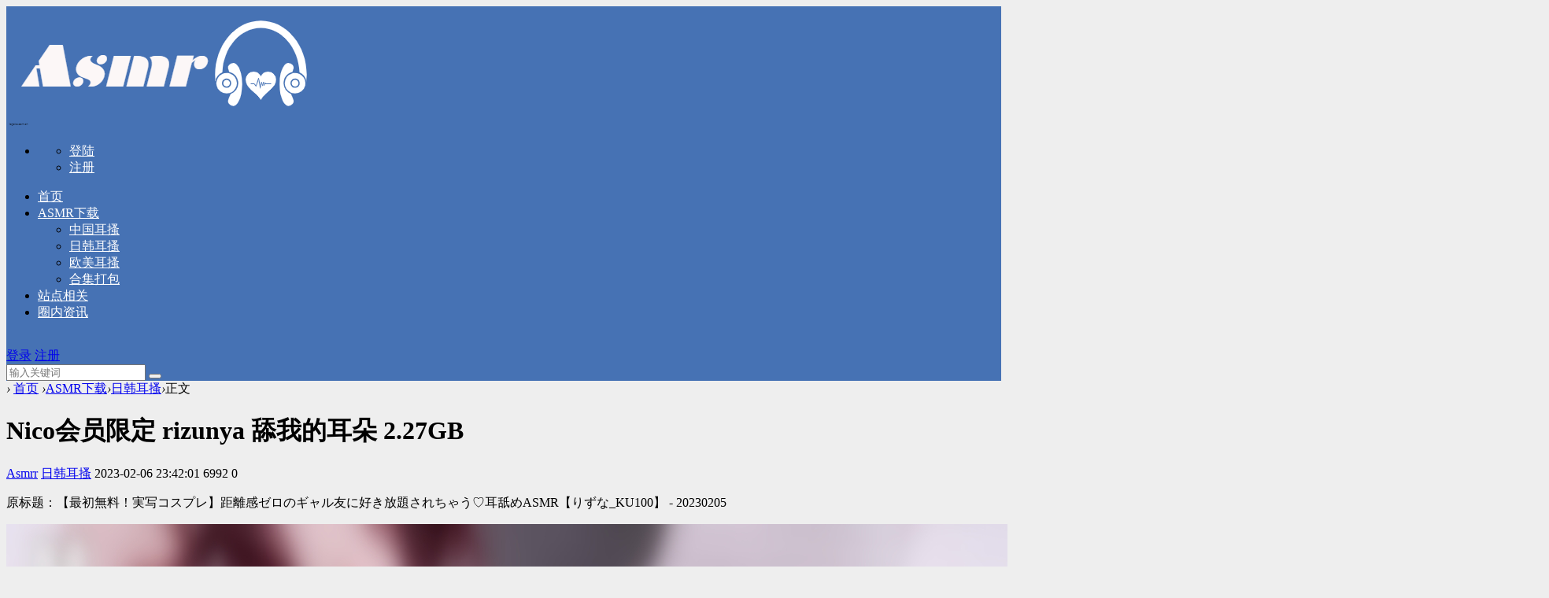

--- FILE ---
content_type: text/html; charset=utf-8
request_url: https://www.asmrb.net/post/4178.html
body_size: 7440
content:

<!doctype html>
<html>
<head>
<meta charset="utf-8">
<meta name="renderer" content="webkit">
<meta http-equiv="X-UA-Compatible" content="IE=edge">
<meta name="viewport" content="width=device-width,initial-scale=1">
<title>Nico会员限定 rizunya 舔我的耳朵 2.27GB-ASMR云</title>
<meta name="keywords" content="ASMR福利,ASMR舔耳,ASMR催眠,ASMR娇喘,ASMR大尺度,日本asmr,Nico会员限定,rizunya" />
<meta name="description" content="原标题：【最初無料！実写コスプレ】距離感ゼロのギャル友に好き放題されちゃう♡耳舐めASMR【りずな_KU100】 - 20230205..." />
<meta name="author" content="Asmrr" />
<link rel='prev' title='天使なの 舔耳朵粘在背后？1.04GB' href='https://www.asmrb.net/post/4177.html'/><link rel='next' title='音無来未 fantia1490日元赞助 45GB' href='https://www.asmrb.net/post/4179.html'/>
<link rel="stylesheet" type="text/css" href="https://www.asmrb.net/zb_users/theme/qk_teat/style/qk_style.css" />
<link href="https://www.asmrb.net/zb_users/theme/qk_teat/style/css/fontawesome-all.min.css" rel="stylesheet">
<link rel="shortcut icon" href=" /favicon.ico" /> 
<script src="https://www.asmrb.net/zb_system/script/jquery-2.2.4.min.js" type="text/javascript"></script>
<script src="https://www.asmrb.net/zb_system/script/zblogphp.js" type="text/javascript"></script>
<script src="https://www.asmrb.net/zb_system/script/c_html_js_add.php" type="text/javascript"></script>

<style>
body{background:url(""); background-color:#EEEEEE}
.heaferys{background-color:#4672B4;}.nav li:hover>a{background-color:#4672B4;}.nav li.active>a{background-color:#4672B4;}.nav ul ul{background-color:#4672B4;}.nav ul li:hover>ul{background-color:#4672B4;}.nav ul ul li:hover{background-color:#4672B4;}
.nav li a{color:#FFFFFF;}
#mnav,#search{color:#FFFFFF;}
.muser a{color:#FFFFFF;}
.qk_ibox3_z_bt p{color:#444444;}.qk_ibox3_z_bt em{background:#444444;}.widget h4{ color:#444444;}.widget h4::before{background-color:#444444;}.pagebar a,.pagebar span{border:1px solid #444444;}.pagebar a{color:#444444;}.pagebar a:hover,.pagebar span{background-color:#ff6600;}.qk_onebox_zhong_tbt em h1{background:#444444;}.qk_onebox_zhong_tbt em h2{color:#444444;}.qk_ibox3_z_btgg em{background:#444444;}.qk_ibox3_z_btgg p{color:#444444;}.hometab .title li.active a{color:#444444;}.hometab .title li.active a{border-bottom:2px solid #444444;}.search{background-color:#4672B4;}
</style>
<link rel="canonical" href="https://www.asmrb.net/post/4178.html"/>
 

 

<link rel="stylesheet" href="https://www.asmrb.net/zb_users/plugin/DPlayer/style/style.css" >
<script type="text/javascript" src="https://www.asmrb.net/zb_users/plugin/LayCenter/static/layui/layui.all.js"></script><meta name="pid" content="4178"><style>.lcbtn a:hover {text-decoration: none;}

</style><link rel="stylesheet" href="/zb_users/plugin/LayCenter/static/css/post.css" type="text/css"></head>        <body>

<div id="header" class="dhsd heaferys">
  <div class="header container">     <div class="logo"> <a href="https://www.asmrb.net/" title="ASMR云"><img src="https://www.asmrb.net/zb_users/upload/2020/08/202008031596462935578880.png" alt="ASMR云"></a> </div>
        <div id="monavber" class="nav heaferys" data-type="article" data-infoid="8">       <ul class="navbar">
        <li id="zhucee">
          <ul>
                        <li><a href="https://www.asmrb.net/?Login"><i class="fa fa-key"></i> 登陆</a></li>
            <li><a href="https://www.asmrb.net/?Reg"><i class="fa fa-user-plus"></i> 注册</a></li>
                      </ul>
        </li>
      </ul>
            <ul class="navbar">
        <li id="nvabar-item-index"><a href="https://www.asmrb.net/">首页</a></li> 
<li id="navbar-category-8"><a href="https://www.asmrb.net/category-8.html">ASMR下载</a>
<ul>
<li id="navbar-category-15"><a href="https://www.asmrb.net/category-15.html">中国耳搔</a></li>
<li id="navbar-category-14"><a href="https://www.asmrb.net/category-14.html">日韩耳搔</a></li>

<li id="navbar-category-16"><a href="https://www.asmrb.net/category-16.html">欧美耳搔</a></li>
<li id="navbar-category-17"><a href="https://www.asmrb.net/category-17.html">合集打包</a></li>
</ul>
</li>
<li id="navbar-category-12"><a href="https://www.asmrb.net/category-12.html">站点相关</a></li>
<li id="navbar-category-10"><a href="https://www.asmrb.net/category-10.html">圈内资讯</a></li>
      </ul>
    </div>
    <div id="mnav"><i class="fa fa-bars" ></i></div>
        <div class="user">
      <div class="avatar"> <img src="https://www.asmrb.net/zb_users/avatar/0.png" alt=""> </div>
      <div class="login">  <span><a href="https://www.asmrb.net/?Login" target="_blank"> 登录</a></span> <span><a href="https://www.asmrb.net/?Reg" target="_blank"> 注册</a></span>  </div>
    </div>
            <div id="search"><i class="fa fa-search"></i></div>
    <div class="search">
      <form name="search" method="get" action="https://www.asmrb.net/search.php?act=search">
        <input type="text" name="q" placeholder="输入关键词"/>
        <button type="submit" class="submit" value="搜索"><i class="fa fa-search"></i></button>
      </form>
    </div>
     </div>
</div>
<div class="qk_twonavq22 ds1190" id="qkfunava"></div>
<div class="lujing22">
<div id="pt" class="bm cl">
<div class="z">
<a href="https://www.asmrb.net/" class="nvhm" title="ASMR云" target="_blank"></a> <em>&rsaquo;</em>
<a href="https://www.asmrb.net/"  title="ASMR云" target="_blank">首页</a> 
<em>&rsaquo;</em><a href="https://www.asmrb.net/category-8.html" title="ASMR下载">ASMR下载</a><em>&rsaquo;</em><a href="https://www.asmrb.net/category-14.html" title="日韩耳搔">日韩耳搔</a><em>&rsaquo;</em>正文</div>
</div>
</div>
<div id="main">
	<div class="main container">
	    		<div class="mainl">
					<div class="post">
				<div class="title">
					<h1>Nico会员限定 rizunya 舔我的耳朵 2.27GB</h1>
					<div class="info">
						<span><a  href="https://www.asmrb.net/author-1.html"><i class="fa fa-user"></i>Asmrr</a></span>
						<span><a href="https://www.asmrb.net/category-14.html"><i class="fa fa-columns"></i>日韩耳搔</a></span>
						<span><i class="fa fa-clock-o"></i>2023-02-06 23:42:01</span>
						<span><i class="fa fa-eye"></i>6992</span>
						<span><i class="fas fa-comments"></i>0</span>
						<span></span>
						
					</div>
				</div>
				<div class="article_content">
										<p><a href="https://www.asmrr.net/post/1817.html" target="_blank" id="hk-link-color"></a>原标题：【最初無料！実写コスプレ】距離感ゼロのギャル友に好き放題されちゃう♡耳舐めASMR【りずな_KU100】 - 20230205</p><p><img src="https://www.asmrb.net/zb_users/upload/2023/02/202302061675698188210243.jpg" title="rizunya - 20230205[00-12-54][20230206-204042344].jpg Nico会员限定 舔我的耳朵 2.27GB  ASMR福利 ASMR舔耳 ASMR催眠 ASMR娇喘 ASMR大尺度 日本asmr 第1张" alt="rizunya - 20230205[00-12-54][20230206-204042344].jpg Nico会员限定 舔我的耳朵 2.27GB  ASMR福利 ASMR舔耳 ASMR催眠 ASMR娇喘 ASMR大尺度 日本asmr 第1张" class="ue-image"></p>     			  		  
        <div class="lcphidebox saletype1">     	   			  
            <div class="lcp-title">     	 	  	   
                下载地址      		  		  
            </div><div class="lcp-header">     	   		   
                    <p class="price">售价：<span>20</span> 积分</p>     		    	  
                </div><div class="lcp-body">     	 	 			  
                <div class="lcp-download-subinfo"><p class="lcp-download-vipfree-tips">升级青铜VIP可免费查看，【 <a href="https://www.asmrb.net/MemberCenter#User/Invest/VIP" target=_blank>点击开通VIP</a>】</p><p>请先<a href="https://www.asmrb.net/MemberCenter/Login.html" target="_blank">登录</a>或<a href="https://www.asmrb.net/MemberCenter/Reg.html" target="_blank">注册</a>后下载</p></div>     		  	 	  
            </div>     	 	 	    
            <div class="shade"></div>     	    	   
        </div>      		  		  
        <div id="dpajax" style="display:none;"></div>									</div>
				<span class="tag"><i class="fa fa-tags"></i><a href="https://www.asmrb.net/tags-827.html">ASMR福利</a><a href="https://www.asmrb.net/tags-701.html">ASMR舔耳</a><a href="https://www.asmrb.net/tags-706.html">ASMR催眠</a><a href="https://www.asmrb.net/tags-742.html">ASMR娇喘</a><a href="https://www.asmrb.net/tags-933.html">ASMR大尺度</a><a href="https://www.asmrb.net/tags-906.html">日本asmr</a><a href="https://www.asmrb.net/tags-2885.html">Nico会员限定</a><a href="https://www.asmrb.net/tags-2882.html">rizunya</a></span>				<div  class="wlink">本文链接：<a href="https://www.asmrb.net/post/4178.html" title="Nico会员限定 rizunya 舔我的耳朵 2.27GB">https://www.asmrb.net/post/4178.html</a></div>
							
				
	
				
				<div class="tiask">
          <ul>
            <li class="lrsing">上一篇： <a  href="https://www.asmrb.net/post/4177.html" title="天使なの 舔耳朵粘在背后？1.04GB">天使なの 舔耳朵粘在背后？1.04GB</a>  </li>
            <li class="frsing ziyou">下一篇： <a  href="https://www.asmrb.net/post/4179.html" title="音無来未 fantia1490日元赞助 45GB">音無来未 fantia1490日元赞助 45GB</a>  </li>
            <div class="clear"></div>
          </ul>
        </div>
				
			</div>

			
			<div class="post_comments">
				
<div id="comment">
	<h4><i class="fa fa-pencil-square-o"></i> 发表评论</h4>
	     				  	  
        <style>.lcp_hide_commentpost{text-align:center;border: solid 2px #eee;padding: 20px;background: #fcfcfc;}</style>     	 		     
        <script>$(document).ready(function(){$(".lcp_hide_commentpost").next().remove();})</script>     			  	   
        <div class="lcp_hide_commentpost">您需要<a href="https://www.asmrb.net/MemberCenter/Login.html"> 登录账户 </a>后才能发表评论</div>     	  	 	   
        
<div class="compost">
	<form id="frmSumbit" target="_self" method="post" action="https://www.asmrb.net/zb_system/cmd.php?act=cmt&amp;postid=4178&amp;key=d6a89bd6f68cacd66ce39d98ede5c45f">
		<input type="hidden" name="inpId" id="inpId" value="4178"/>
		<input type="hidden" name="inpRevID" id="inpRevID" value="0"/>
		<div class="com_name">
			 <a  id="cancel-reply" href="#comments" style="display:none;">取消回复</a>
		</div>
		<div class="com_info">
						<ul>
				<li>
					<label class="hide" for="author"></label>
					<input class="ipt" type="text" name="inpName" id="inpName" value="访客" tabindex="2" placeholder="昵称(必填)">
				</li>
											</ul>
					</div>
		<div class="com_box">
			<textarea placeholder="你的评论可以一针见血" class="textarea" name="txaArticle" id="txaArticle" cols="100%" rows="5" tabindex="1"></textarea>
		</div>
		<div class="com_info"><button name="sumbit" type="submit" id="submit" tabindex="5" onclick="return zbp.comment.post()">提交评论</button></div>
	</form>
</div>	<div class="comlist">
				<div class="title"><i class="fa fa-comments"></i> 评论列表（0人评论 , 6992人围观）</div>
		<div style="font-size:16px; color:#669999; text-align:center; line-height:50px; border-top:#ddd solid 1px;">☹还没有评论，来说两句吧...</div>
				<label id="AjaxCommentBegin"></label>
				
		<label id="AjaxCommentEnd"></label>
	</div>
</div>
			</div>		</div>
		<!--@ mainl-->
				
<div class="mainr" style="margin-bottom:-2px;">
	    	



<div class="widget widget_lcp_login_module">   <div class="widget_div"><center><style>#LayCenter_Login_Module .function_c{text-align:center;border: solid 1px #eee;}</style>
<a href="https://www.asmrb.net/?Login"><img src="https://www.asmrb.net/zb_users/avatar/0.png" style="border-radius:50%;max-width:48px"><span style="display:block">欢迎访客登陆</span></a>
<a href="https://www.asmrb.net/?Reg">注册账号</a></center></div>
</div>



<div class="widget widget_hotpost">
  <h2 class="ybbtside">热门文章</h2>
  <ul>
            <li><i class="red">1</i><a href="https://www.asmrb.net/post/4771.html" target="_blank">B站梵拉-Valar 12月爱发电会员视频6V 16.6GB</a></li>
        <li><i class="red">2</i><a href="https://www.asmrb.net/post/4198.html" target="_blank">jok中文音声52部 880MB</a></li>
        <li><i class="red">3</i><a href="https://www.asmrb.net/post/4565.html" target="_blank">moona asmr patreon付费视频 3v 1.16G</a></li>
        <li><i class="">4</i><a href="https://www.asmrb.net/post/4543.html" target="_blank">斗鱼清清睡不醒asmr付费视频音频写真火箭套 2.6GB</a></li>
        <li><i class="">5</i><a href="https://www.asmrb.net/post/4499.html" target="_blank">rizunya-nico会员以及fantia视频200+/写真2500+ 232GB</a></li>
        <li><i class="">6</i><a href="https://www.asmrb.net/post/4375.html" target="_blank">[Lezzy Bunny] 颜值毛妹的付费资源 4V 2.5GB</a></li>
        <li><i class="">7</i><a href="https://www.asmrb.net/post/4875.html" target="_blank">MaimyNyanASMR 毛妹onlyfans作品合集 53GB</a></li>
        <li><i class="">8</i><a href="https://www.asmrb.net/post/4210.html" target="_blank">jok最新定制6V 143MB</a></li>
        <li><i class="">9</i><a href="https://www.asmrb.net/post/4844.html" target="_blank">CV小野猫高质中文音声数字S系列史诗合集204部</a></li>
      </ul>
</div>


<div class="widgets widget_tuijian">
  <h2 class="ybbtside">最新资源<a href="https://www.asmrb.net/category-8.html" class="more fr" title="查看更多最新资源文章"><i class="fa fa-angle-right"></i></a></h2>
  <div class="qktulb-left5">
    <ul class="clearfix">
          
                  <li><a href="https://www.asmrb.net/post/6819.html" title="真琴 大大大粘糊糊的舌技是绝顶快乐 2.2GB" target="_blank"><span class="img-box mb5 bodbt" data-ratio="16:9"><img src="https://www.asmrb.net/zb_users/upload/2026/01/202601181768748589467177.jpg"  alt="真琴 大大大粘糊糊的舌技是绝顶快乐 2.2GB" /></span> <span class="sptit">真琴 大大大粘糊糊的舌技是绝顶快乐 2.2GB</span> </a> </li>
            <li><a href="https://www.asmrb.net/post/6818.html" title="憂世いう 开心的舔耳朵 1.9GB" target="_blank"><span class="img-box mb5 bodbt" data-ratio="16:9"><img src="https://www.asmrb.net/zb_users/upload/2026/01/202601181768748507721792.jpg"  alt="憂世いう 开心的舔耳朵 1.9GB" /></span> <span class="sptit">憂世いう 开心的舔耳朵 1.9GB</span> </a> </li>
            <li><a href="https://www.asmrb.net/post/6817.html" title="網野ぴこん 真人舔耳朵ASMR 840MB" target="_blank"><span class="img-box mb5 bodbt" data-ratio="16:9"><img src="https://www.asmrb.net/zb_users/upload/2026/01/202601181768748416254724.jpg"  alt="網野ぴこん 真人舔耳朵ASMR 840MB" /></span> <span class="sptit">網野ぴこん 真人舔耳朵ASMR 840MB</span> </a> </li>
            <li><a href="https://www.asmrb.net/post/6816.html" title="鬼花まりす 新春第一次舔耳朵 2.7GB" target="_blank"><span class="img-box mb5 bodbt" data-ratio="16:9"><img src="https://www.asmrb.net/zb_users/upload/2026/01/202601181768748270618169.jpg"  alt="鬼花まりす 新春第一次舔耳朵 2.7GB" /></span> <span class="sptit">鬼花まりす 新春第一次舔耳朵 2.7GB</span> </a> </li>
            <li><a href="https://www.asmrb.net/post/6815.html" title="rizunya 自拍小视频 32MB" target="_blank"><span class="img-box mb5 bodbt" data-ratio="16:9"><img src="https://www.asmrb.net/zb_users/upload/2026/01/202601181768748190279597.jpg"  alt="rizunya 自拍小视频 32MB" /></span> <span class="sptit">rizunya 自拍小视频 32MB</span> </a> </li>
            <li><a href="https://www.asmrb.net/post/6814.html" title="rizunya 在夏威夷的cosplay 2.4GB" target="_blank"><span class="img-box mb5 bodbt" data-ratio="16:9"><img src="https://www.asmrb.net/zb_users/upload/2026/01/202601181768748127638811.jpg"  alt="rizunya 在夏威夷的cosplay 2.4GB" /></span> <span class="sptit">rizunya 在夏威夷的cosplay 2.4GB</span> </a> </li>
            <li><a href="https://www.asmrb.net/post/6813.html" title="rizunya 贺年卡抽签大会 2.6GB" target="_blank"><span class="img-box mb5 bodbt" data-ratio="16:9"><img src="https://www.asmrb.net/zb_users/upload/2026/01/202601181768748016625928.jpg"  alt="rizunya 贺年卡抽签大会 2.6GB" /></span> <span class="sptit">rizunya 贺年卡抽签大会 2.6GB</span> </a> </li>
            <li><a href="https://www.asmrb.net/post/6812.html" title="rizunya 在cosplay中现役JD被支配的甘萨德 360MB" target="_blank"><span class="img-box mb5 bodbt" data-ratio="16:9"><img src="https://www.asmrb.net/zb_users/upload/2026/01/202601181768747915214706.jpg"  alt="rizunya 在cosplay中现役JD被支配的甘萨德 360MB" /></span> <span class="sptit">rizunya 在cosplay中现役JD被支配的甘萨德 360MB</span> </a> </li>
            <li><a href="https://www.asmrb.net/post/6811.html" title="幽灵妹 用巫女神圣的舌头给你舔干净 1.9GB" target="_blank"><span class="img-box mb5 bodbt" data-ratio="16:9"><img src="https://www.asmrb.net/zb_users/upload/2026/01/202601181768747768384922.jpg"  alt="幽灵妹 用巫女神圣的舌头给你舔干净 1.9GB" /></span> <span class="sptit">幽灵妹 用巫女神圣的舌头给你舔干净 1.9GB</span> </a> </li>
            <li><a href="https://www.asmrb.net/post/6810.html" title="天使なの 洗干净的化妆水温水玩 2.5GB" target="_blank"><span class="img-box mb5 bodbt" data-ratio="16:9"><img src="https://www.asmrb.net/zb_users/upload/2026/01/202601181768747685102880.jpg"  alt="天使なの 洗干净的化妆水温水玩 2.5GB" /></span> <span class="sptit">天使なの 洗干净的化妆水温水玩 2.5GB</span> </a> </li>
           </ul>
  </div>
</div>
    </div>			</div>
</div>    
<script type="text/javascript"> 
// JavaScript Document
function goTopEx(){
        var obj=document.getElementById("goTopBtn");
        function getScrollTop(){
                return document.documentElement.scrollTop || document.body.scrollTop;
            }
        function setScrollTop(value){
            if(document.documentElement.scrollTop){
                    document.documentElement.scrollTop=value;
                }else{
                    document.body.scrollTop=value;
                }
                
            }    
        window.onscroll=function(){getScrollTop()>0?obj.style.display="":obj.style.display="none";
                    var h=document.body.scrollHeight - getScrollTop() - obj.offsetTop - obj.offsetHeight;
                    obj.style.bottom=0+"px";
                    if(h<350){
                        obj.style.bottom=340+"px";
                        obj.style.top="auto";
                    }

        
        }
        obj.onclick=function(){

            var goTop=setInterval(scrollMove,10);
            function scrollMove(){
                    setScrollTop(getScrollTop()/1.1);
                    if(getScrollTop()<1)clearInterval(goTop);

                }
        }
    }

</script>
<!--向上 -->


<div id="jz52top" >
  <DIV style="DISPLAY: none;" id="goTopBtn" ><a title="返回顶部" class="jz52topa" ><b>返回顶部</b></a></DIV>
  <SCRIPT type=text/javascript>goTopEx();</SCRIPT>
    <ul id="navmenu">
    <li><a title="手机访问"  class="jzqr"  ><b>手机访问</b></a>
      <div class="cekf">
        <div id="jzqrn"> <img src="https://www.asmrb.net/zb_users/upload/2020/10/202010291603953827625565.png"  width="160" height="160" />
          <p>手机扫描上面的二维码</p>
        </div>
      </div>
    </li>
  </ul>
  <ul id="navmenu">
    <li><a title="联系我们"  class="jzqkf"  ><b>联系我们</b></a>
      <div class="cekf">
        <div class="ditopcon" >
          <div class="ditop-qq-img"><img class="th-img ditop-qq-height" src="https://www.asmrb.net/zb_users/theme/qk_teat/style/images/qq.png"/></div>
          <div class="ditop-qq-btn" > <a href="http://wpa.qq.com/msgrd?v=3&uin=2137387790&site=qq&menu=yes" style="background-image:none" target="_blank"><img src="https://www.asmrb.net/zb_users/theme/qk_teat/style/images/button_old_31.gif" /></a></div>
          <p class="ditop-time">工作时间：早7:00-凌晨1:00</p>
          <p class="ditop-top">客服电话</p>
          <p class="ditop-tel"></p>
          <p class="ditop-top">电子邮件</p>
          <p class="ditop-email">2137387790@qq.com</p>
        </div>
      </div>
    </li>
  </ul>
  <ul id="navmenu">
    <li><a title="关注微信"  class="jzqwxx"  ><b>关注微信</b></a>
      <div class="cekf">
        <div id="jzqrn"> <img src="https://www.asmrb.net/zb_users/upload/2020/10/202010291603953827625565.png"  width="160" height="160" />
          <p>微信扫描上面的二维码</p>
        </div>
      </div>
    </li>
  </ul>
</div>

<!--向上完 -->
<!-- 底部广告-->
<!-- 底部广告-->
<div id="footer">
  <div class="footer container">  <span>Powered By  Asmr云站 | <a href="http://beian.miit.gov.cn" rel="nofollow" target="_blank">Copyright © 2018-2024 <a href="https://www.asmrb.net/sitemap_article_1.html">网站地图</a></a> | <br>
<span id="sitetime"></span>
<script language=javascript>
    function siteTime(){
        window.setTimeout("siteTime()", 1000);
        var seconds = 1000;
        var minutes = seconds * 60;
        var hours = minutes * 60;
        var days = hours * 24;
        var years = days * 365;
        var today = new Date();
        var todayYear = today.getFullYear();
        var todayMonth = today.getMonth()+1;
        var todayDate = today.getDate();
        var todayHour = today.getHours();
        var todayMinute = today.getMinutes();
        var todaySecond = today.getSeconds();
        var t1 = Date.UTC(2018,7,11,00,00,00); //北京时间2016-12-1 00:00:00
        var t2 = Date.UTC(todayYear,todayMonth,todayDate,todayHour,todayMinute,todaySecond);
        var diff = t2-t1;
        var diffYears = Math.floor(diff/years);
        var diffDays = Math.floor((diff/days)-diffYears*365);
        var diffHours = Math.floor((diff-(diffYears*365+diffDays)*days)/hours);
        var diffMinutes = Math.floor((diff-(diffYears*365+diffDays)*days-diffHours*hours)/minutes);
        var diffSeconds = Math.floor((diff-(diffYears*365+diffDays)*days-diffHours*hours-diffMinutes*minutes)/seconds);
        document.getElementById("sitetime").innerHTML=" 网站已运行 "+diffYears+" 年 "+diffDays+" 天 "+diffHours+" 小时 "+diffMinutes+" 分钟 "+diffSeconds+" 秒";
    }
    siteTime();
</script></span> </div>
</div>
<script src="https://www.asmrb.net/zb_users/theme/qk_teat/script/common.min.js" type="text/javascript"></script>
<script>$("#code").qrcode({ width: 110,height:110,text: "https://www.asmrb.net/post/4178.html"});</script>
<script type="text/javascript" src="https://www.asmrb.net/zb_users/plugin/DPlayer/plugin/flv.min.js"></script>
<script type="text/javascript" src="https://www.asmrb.net/zb_users/plugin/DPlayer/plugin/hls.min.js"></script>
<script type="text/javascript" src="https://www.asmrb.net/zb_users/plugin/DPlayer/DPlayer.min.js?v=1.1.3"></script>
<script>function dpajaxload(){if(0<$('#dpajax').length){var DPlayerOptions=[];eval($('#dpajax').text());for(i=0;i<DPlayerOptions.length;i++)new DPlayer({element:document.getElementById('dp'+DPlayerOptions[i].id),autoplay:DPlayerOptions[i].autoplay,theme:DPlayerOptions[i].theme,loop:DPlayerOptions[i].loop,lang:DPlayerOptions[i].lang,screenshot:DPlayerOptions[i].screenshot,hotkey:DPlayerOptions[i].hotkey,preload:DPlayerOptions[i].preload,video:DPlayerOptions[i].video,danmaku:DPlayerOptions[i].danmaku})}}dpajaxload();</script></body></html><!--134.16 ms , 20 queries , 1640kb memory , 0 error-->